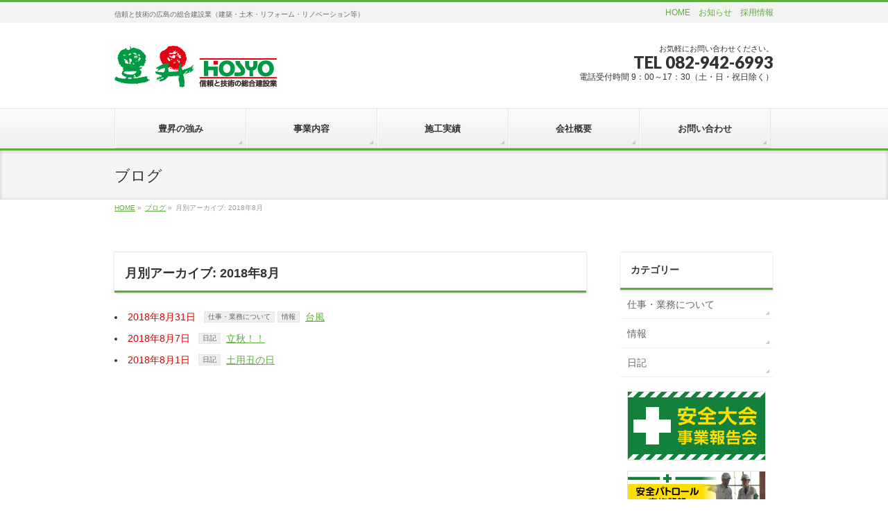

--- FILE ---
content_type: text/html; charset=UTF-8
request_url: http://kk-hosyo.jp/2018/08/?post_type=post
body_size: 25754
content:
<!DOCTYPE html>
<!--[if IE]>
<meta http-equiv="X-UA-Compatible" content="IE=Edge">
<![endif]-->
<html xmlns:fb="http://ogp.me/ns/fb#" lang="ja">
<head>
<meta charset="UTF-8" />
<title>月別アーカイブ: 2018年8月 | 株式会社豊昇（ほうしょう）｜広島の建築・土木・リフォーム・リノベーション</title>
<meta name="description" content="2018年8月 の記事。 株式会社豊昇（ほうしょう）｜広島の建築・土木・リフォーム・リノベーション 信頼と技術の広島の総合建設業（建築・土木・リフォーム・リノベーション等）" />
<link rel="start" href="http://kk-hosyo.jp" title="HOME" />
<!-- BizVektor v1.8.7 -->

<meta id="viewport" name="viewport" content="width=device-width, initial-scale=1">
<link rel='dns-prefetch' href='//html5shiv.googlecode.com' />
<link rel='dns-prefetch' href='//maxcdn.bootstrapcdn.com' />
<link rel='dns-prefetch' href='//fonts.googleapis.com' />
<link rel='dns-prefetch' href='//s.w.org' />
<link rel="alternate" type="application/rss+xml" title="株式会社豊昇（ほうしょう）｜広島の建築・土木・リフォーム・リノベーション &raquo; フィード" href="http://kk-hosyo.jp/feed/" />
<link rel="alternate" type="application/rss+xml" title="株式会社豊昇（ほうしょう）｜広島の建築・土木・リフォーム・リノベーション &raquo; コメントフィード" href="http://kk-hosyo.jp/comments/feed/" />
		<script type="text/javascript">
			window._wpemojiSettings = {"baseUrl":"https:\/\/s.w.org\/images\/core\/emoji\/12.0.0-1\/72x72\/","ext":".png","svgUrl":"https:\/\/s.w.org\/images\/core\/emoji\/12.0.0-1\/svg\/","svgExt":".svg","source":{"concatemoji":"http:\/\/kk-hosyo.jp\/wordpress\/wp-includes\/js\/wp-emoji-release.min.js?ver=5.3.20"}};
			!function(e,a,t){var n,r,o,i=a.createElement("canvas"),p=i.getContext&&i.getContext("2d");function s(e,t){var a=String.fromCharCode;p.clearRect(0,0,i.width,i.height),p.fillText(a.apply(this,e),0,0);e=i.toDataURL();return p.clearRect(0,0,i.width,i.height),p.fillText(a.apply(this,t),0,0),e===i.toDataURL()}function c(e){var t=a.createElement("script");t.src=e,t.defer=t.type="text/javascript",a.getElementsByTagName("head")[0].appendChild(t)}for(o=Array("flag","emoji"),t.supports={everything:!0,everythingExceptFlag:!0},r=0;r<o.length;r++)t.supports[o[r]]=function(e){if(!p||!p.fillText)return!1;switch(p.textBaseline="top",p.font="600 32px Arial",e){case"flag":return s([127987,65039,8205,9895,65039],[127987,65039,8203,9895,65039])?!1:!s([55356,56826,55356,56819],[55356,56826,8203,55356,56819])&&!s([55356,57332,56128,56423,56128,56418,56128,56421,56128,56430,56128,56423,56128,56447],[55356,57332,8203,56128,56423,8203,56128,56418,8203,56128,56421,8203,56128,56430,8203,56128,56423,8203,56128,56447]);case"emoji":return!s([55357,56424,55356,57342,8205,55358,56605,8205,55357,56424,55356,57340],[55357,56424,55356,57342,8203,55358,56605,8203,55357,56424,55356,57340])}return!1}(o[r]),t.supports.everything=t.supports.everything&&t.supports[o[r]],"flag"!==o[r]&&(t.supports.everythingExceptFlag=t.supports.everythingExceptFlag&&t.supports[o[r]]);t.supports.everythingExceptFlag=t.supports.everythingExceptFlag&&!t.supports.flag,t.DOMReady=!1,t.readyCallback=function(){t.DOMReady=!0},t.supports.everything||(n=function(){t.readyCallback()},a.addEventListener?(a.addEventListener("DOMContentLoaded",n,!1),e.addEventListener("load",n,!1)):(e.attachEvent("onload",n),a.attachEvent("onreadystatechange",function(){"complete"===a.readyState&&t.readyCallback()})),(n=t.source||{}).concatemoji?c(n.concatemoji):n.wpemoji&&n.twemoji&&(c(n.twemoji),c(n.wpemoji)))}(window,document,window._wpemojiSettings);
		</script>
		<style type="text/css">
img.wp-smiley,
img.emoji {
	display: inline !important;
	border: none !important;
	box-shadow: none !important;
	height: 1em !important;
	width: 1em !important;
	margin: 0 .07em !important;
	vertical-align: -0.1em !important;
	background: none !important;
	padding: 0 !important;
}
</style>
	<link rel='stylesheet' id='wp-block-library-css'  href='http://kk-hosyo.jp/wordpress/wp-includes/css/dist/block-library/style.min.css?ver=5.3.20' type='text/css' media='all' />
<link rel='stylesheet' id='contact-form-7-css'  href='http://kk-hosyo.jp/wordpress/wp-content/plugins/contact-form-7/includes/css/styles.css?ver=5.1.6' type='text/css' media='all' />
<link rel='stylesheet' id='Biz_Vektor_common_style-css'  href='http://kk-hosyo.jp/wordpress/wp-content/themes/biz-vektor/css/bizvektor_common_min.css?ver=20141106' type='text/css' media='all' />
<link rel='stylesheet' id='Biz_Vektor_Design_style-css'  href='http://kk-hosyo.jp/wordpress/wp-content/themes/biz-vektor/design_skins/002/002.css?ver=5.3.20' type='text/css' media='all' />
<link rel='stylesheet' id='Biz_Vektor_plugin_sns_style-css'  href='http://kk-hosyo.jp/wordpress/wp-content/themes/biz-vektor/plugins/sns/style_bizvektor_sns.css?ver=5.3.20' type='text/css' media='all' />
<link rel='stylesheet' id='Biz_Vektor_add_font_awesome-css'  href='//maxcdn.bootstrapcdn.com/font-awesome/4.3.0/css/font-awesome.min.css?ver=5.3.20' type='text/css' media='all' />
<link rel='stylesheet' id='Biz_Vektor_add_web_fonts-css'  href='//fonts.googleapis.com/css?family=Droid+Sans%3A700%7CLato%3A900%7CAnton&#038;ver=5.3.20' type='text/css' media='all' />
<link rel='stylesheet' id='fancybox-css'  href='http://kk-hosyo.jp/wordpress/wp-content/plugins/easy-fancybox/css/jquery.fancybox.min.css?ver=1.3.24' type='text/css' media='screen' />
<link rel='stylesheet' id='jquery.lightbox.min.css-css'  href='http://kk-hosyo.jp/wordpress/wp-content/plugins/wp-jquery-lightbox/styles/lightbox.min.css?ver=1.4.8' type='text/css' media='all' />
<script type='text/javascript' src='http://kk-hosyo.jp/wordpress/wp-includes/js/jquery/jquery.js?ver=1.12.4-wp'></script>
<script type='text/javascript' src='http://kk-hosyo.jp/wordpress/wp-includes/js/jquery/jquery-migrate.min.js?ver=1.4.1'></script>
<script type='text/javascript' src='//html5shiv.googlecode.com/svn/trunk/html5.js'></script>
<link rel='https://api.w.org/' href='http://kk-hosyo.jp/wp-json/' />
<link rel="EditURI" type="application/rsd+xml" title="RSD" href="http://kk-hosyo.jp/wordpress/xmlrpc.php?rsd" />
<link rel="wlwmanifest" type="application/wlwmanifest+xml" href="http://kk-hosyo.jp/wordpress/wp-includes/wlwmanifest.xml" /> 
<!-- [ BizVektor OGP ] -->
<meta property="og:site_name" content="株式会社豊昇（ほうしょう）｜広島の建築・土木・リフォーム・リノベーション" />
<meta property="og:url" content="http://kk-hosyo.jp/2018/08/?post_type=post" />
<meta property="fb:app_id" content="" />
<meta property="og:type" content="article" />
<!-- [ /BizVektor OGP ] -->
<!--[if lte IE 8]>
<link rel="stylesheet" type="text/css" media="all" href="http://kk-hosyo.jp/wordpress/wp-content/themes/biz-vektor/design_skins/002/002_oldie.css" />
<![endif]-->
<link rel="pingback" href="http://kk-hosyo.jp/wordpress/xmlrpc.php" />
<!-- Piwik -->
<script type="text/javascript">
  var _paq = _paq || [];
  _paq.push(['trackPageView']);
  _paq.push(['enableLinkTracking']);
  (function() {
    var u="//kk-hosyo.jp/piwik/";
    _paq.push(['setTrackerUrl', u+'piwik.php']);
    _paq.push(['setSiteId', 1]);
    var d=document, g=d.createElement('script'), s=d.getElementsByTagName('script')[0];
    g.type='text/javascript'; g.async=true; g.defer=true; g.src=u+'piwik.js'; s.parentNode.insertBefore(g,s);
  })();
</script>
<noscript><p><img src="//kk-hosyo.jp/piwik/piwik.php?idsite=1" style="border:0;" alt="" /></p></noscript>
<!-- End Piwik Code -->
<style type="text/css">
/*-------------------------------------------*/
/*	menu divide
/*-------------------------------------------*/
@media (min-width: 970px) {
#gMenu .menu > li { width:189px; text-align:center; }
#gMenu .menu > li.current_menu_item,
#gMenu .menu > li.current-menu-item,
#gMenu .menu > li.current-menu-ancestor,
#gMenu .menu > li.current_page_item,
#gMenu .menu > li.current_page_ancestor,
#gMenu .menu > li.current-page-ancestor { width:193px; }
}
</style>
<!--[if lte IE 8]>
<style type="text/css">
#gMenu .menu li { width:189px; text-align:center; }
#gMenu .menu li.current_page_item,
#gMenu .menu li.current_page_ancestor { width:193px; }
</style>
<![endif]-->
<style type="text/css">
/*-------------------------------------------*/
/*	font
/*-------------------------------------------*/
h1,h2,h3,h4,h4,h5,h6,#header #site-title,#pageTitBnr #pageTitInner #pageTit,#content .leadTxt,#sideTower .localHead {font-family: "ヒラギノ角ゴ Pro W3","Hiragino Kaku Gothic Pro","メイリオ",Meiryo,Osaka,"ＭＳ Ｐゴシック","MS PGothic",sans-serif; }
#pageTitBnr #pageTitInner #pageTit { font-weight:lighter; }
#gMenu .menu li a strong {font-family: "ヒラギノ角ゴ Pro W3","Hiragino Kaku Gothic Pro","メイリオ",Meiryo,Osaka,"ＭＳ Ｐゴシック","MS PGothic",sans-serif; }
</style>
<link rel="stylesheet" href="http://kk-hosyo.jp/wordpress/wp-content/themes/biz-vektor/style.css" type="text/css" media="all" />
<script>
(function(i,s,o,g,r,a,m){i['GoogleAnalyticsObject']=r;i[r]=i[r]||function(){
(i[r].q=i[r].q||[]).push(arguments)},i[r].l=1*new Date();a=s.createElement(o),
m=s.getElementsByTagName(o)[0];a.async=1;a.src=g;m.parentNode.insertBefore(a,m)
})(window,document,'script','//www.google-analytics.com/analytics.js','ga');
ga('create', 'UA-70762455-1', 'kk-hosyo.jp/wordpress');
ga('send', 'pageview');
</script>
</head>

<body class="archive date two-column right-sidebar">

<div id="fb-root"></div>

<div id="wrap">

<!--[if lte IE 8]>
<div id="eradi_ie_box">
<div class="alert_title">ご利用の Internet Exproler は古すぎます。</div>
<p>このウェブサイトはあなたがご利用の Internet Explorer をサポートしていないため、正しく表示・動作しません。<br />
古い Internet Exproler はセキュリティーの問題があるため、新しいブラウザに移行する事が強く推奨されています。<br />
最新の Internet Exproler を利用するか、<a href="https://www.google.co.jp/chrome/browser/index.html" target="_blank">Chrome</a> や <a href="https://www.mozilla.org/ja/firefox/new/" target="_blank">Firefox</a> など、より早くて快適なブラウザをご利用ください。</p>
</div>
<![endif]-->

<!-- [ #headerTop ] -->
<div id="headerTop">
<div class="innerBox">
<div id="site-description">信頼と技術の広島の総合建設業（建築・土木・リフォーム・リノベーション等）</div>
<div id="headerNav"><a href="http://kk-hosyo.jp/">HOME</a>　<a href="http://kk-hosyo.jp/info/">お知らせ</a>　<a href="http://kk-hosyo.jp/recruit/">採用情報</a></div>
</div>
</div><!-- [ /#headerTop ] -->

<!-- [ #header ] -->
<div id="header">
<div id="headerInner" class="innerBox">
<!-- [ #headLogo ] -->
<div id="site-title">
<a href="http://kk-hosyo.jp/" title="株式会社豊昇（ほうしょう）｜広島の建築・土木・リフォーム・リノベーション" rel="home">
<img src="http://kk-hosyo.jp/wordpress/wp-content/uploads/2015/11/logo.gif" alt="株式会社豊昇（ほうしょう）｜広島の建築・土木・リフォーム・リノベーション" /></a>
</div>
<!-- [ /#headLogo ] -->

<!-- [ #headContact ] -->
<div id="headContact" class="itemClose" onclick="showHide('headContact');"><div id="headContactInner">
<div id="headContactTxt">お気軽にお問い合わせください。</div>
<div id="headContactTel">TEL 082-942-6993</div>
<div id="headContactTime">電話受付時間 9：00～17：30（土・日・祝日除く）</div>
</div></div><!-- [ /#headContact ] -->

</div>
<!-- #headerInner -->
</div>
<!-- [ /#header ] -->


<!-- [ #gMenu ] -->
<div id="gMenu" class="itemClose">
<div id="gMenuInner" class="innerBox">
<h3 class="assistive-text" onclick="showHide('gMenu');"><span>MENU</span></h3>
<div class="skip-link screen-reader-text">
	<a href="#content" title="メニューを飛ばす">メニューを飛ばす</a>
</div>
<div class="menu-mainmenu-container"><ul id="menu-mainmenu" class="menu"><li id="menu-item-31" class="menu-item menu-item-type-post_type menu-item-object-page"><a href="http://kk-hosyo.jp/advantage/"><strong>豊昇の強み</strong></a></li>
<li id="menu-item-12" class="menu-item menu-item-type-post_type menu-item-object-page"><a href="http://kk-hosyo.jp/business/"><strong>事業内容</strong></a></li>
<li id="menu-item-149" class="menu-item menu-item-type-post_type menu-item-object-page"><a href="http://kk-hosyo.jp/work/"><strong>施工実績</strong></a></li>
<li id="menu-item-11" class="menu-item menu-item-type-post_type menu-item-object-page"><a href="http://kk-hosyo.jp/company/"><strong>会社概要</strong></a></li>
<li id="menu-item-30" class="menu-item menu-item-type-post_type menu-item-object-page"><a href="http://kk-hosyo.jp/contact/"><strong>お問い合わせ</strong></a></li>
</ul></div>
</div><!-- [ /#gMenuInner ] -->
</div>
<!-- [ /#gMenu ] -->


<div id="pageTitBnr">
<div class="innerBox">
<div id="pageTitInner">
<div id="pageTit">
ブログ</div>
</div><!-- [ /#pageTitInner ] -->
</div>
</div><!-- [ /#pageTitBnr ] -->
<!-- [ #panList ] -->
<div id="panList">
<div id="panListInner" class="innerBox">
<ul><li id="panHome"><a href="http://kk-hosyo.jp"><span>HOME</span></a> &raquo; </li><li itemscope itemtype="http://data-vocabulary.org/Breadcrumb"><a href="http://kk-hosyo.jp/blog/" itemprop="url"><span itemprop="title">ブログ</span></a> &raquo; </li><li><span>月別アーカイブ: 2018年8月</span></li></ul></div>
</div>
<!-- [ /#panList ] -->

<div id="main"><!-- [ #container ] -->
<div id="container" class="innerBox">
	<!-- [ #content ] -->
	<div id="content" class="content">
	<h1 class="contentTitle">月別アーカイブ: 2018年8月</h1>			<div class="infoList">
				
				
			<li id="post-2178">
<span class="infoDate">2018年8月31日</span>
<span class="infoCate"> <a href="http://kk-hosyo.jp/category/business/" rel="tag">仕事・業務について</a><a href="http://kk-hosyo.jp/category/information/" rel="tag">情報</a></span>
<span class="infoTxt"><a href="http://kk-hosyo.jp/business/%e5%8f%b0%e9%a2%a8/">台風</a></span>
</li>		
				
			<li id="post-2173">
<span class="infoDate">2018年8月7日</span>
<span class="infoCate"> <a href="http://kk-hosyo.jp/category/diary/" rel="tag">日記</a></span>
<span class="infoTxt"><a href="http://kk-hosyo.jp/diary/%e7%ab%8b%e7%a7%8b%ef%bc%81%ef%bc%81/">立秋！！</a></span>
</li>		
				
			<li id="post-2168">
<span class="infoDate">2018年8月1日</span>
<span class="infoCate"> <a href="http://kk-hosyo.jp/category/diary/" rel="tag">日記</a></span>
<span class="infoTxt"><a href="http://kk-hosyo.jp/diary/%e5%9c%9f%e7%94%a8%e4%b8%91%e3%81%ae%e6%97%a5/">土用丑の日</a></span>
</li>		
		
				</div><!-- [ /.infoList ] -->
		</div>
	<!-- [ /#content ] -->

<!-- [ #sideTower ] -->
<div id="sideTower" class="sideTower">
	<div class="localSection sideWidget">
	<div class="localNaviBox">
	<h3 class="localHead">カテゴリー</h3>
	<ul class="localNavi">
		<li class="cat-item cat-item-1"><a href="http://kk-hosyo.jp/category/business/">仕事・業務について</a>
</li>
	<li class="cat-item cat-item-29"><a href="http://kk-hosyo.jp/category/information/">情報</a>
</li>
	<li class="cat-item cat-item-28"><a href="http://kk-hosyo.jp/category/diary/">日記</a>
</li>
 
	</ul>
	</div>
	</div>
	<div class="sideWidget widget widget_text" id="text-4">			<div class="textwidget"><p style="margin-bottom: 15px;"><a href="http://kk-hosyo.jp/taikai/"><img src="http://kk-hosyo.jp/wordpress/wp-content/uploads/2015/11/side_anzen.jpg" alt="安全大会事業報告会" /></a></p>
<p style="margin-bottom: 15px;"><a href="http://kk-hosyo.jp/patrol/"><img src="http://kk-hosyo.jp/wordpress/wp-content/uploads/2015/11/side_patrol.jpg" alt="安全パトロール" /></a></p>
<p style="margin-bottom: 15px;"><a href="http://kk-hosyo.jp/安全協力会/"><img src=" http://kk-hosyo.jp/wordpress/wp-content/uploads/2017/09/anzenkyoryokukai-2.png" 
 alt="anzenkyoryokukai-2" /></a></p>
<p style="margin-bottom: 15px;"><a href="http://kk-hosyo.jp/blog/"><img src="http://kk-hosyo.jp/wordpress/wp-content/uploads/2015/11/side_blog.jpg" alt="スタッフブログ" /></a></p>
<p style="margin-bottom: 15px;"><a href="http://sumai.panasonic.jp/sumai-partners/shop/detail.php?shop_cd=104549&target=top"><img src="http://kk-hosyo.jp/wordpress/wp-content/uploads/2017/06/sumaipartners_logo_footer④-1.jpg" alt="リフォーム・わが家 見なおし隊" /></a></p></div>
		</div></div>
<!-- [ /#sideTower ] -->
</div>
<!-- [ /#container ] -->

</div><!-- #main -->

<div id="back-top">
<a href="#wrap">
	<img id="pagetop" src="http://kk-hosyo.jp/wordpress/wp-content/themes/biz-vektor/js/res-vektor/images/footer_pagetop.png" alt="PAGETOP" />
</a>
</div>

<!-- [ #footerSection ] -->
<div id="footerSection">

	<div id="pagetop">
	<div id="pagetopInner" class="innerBox">
	<a href="#wrap">PAGETOP</a>
	</div>
	</div>

	<div id="footMenu">
	<div id="footMenuInner" class="innerBox">
		</div>
	</div>

	<!-- [ #footer ] -->
	<div id="footer">
	<!-- [ #footerInner ] -->
	<div id="footerInner" class="innerBox">
		<dl id="footerOutline">
		<dt>株式会社豊昇（ほうしょう）</dt>
		<dd>
		〒731-5109<br />
広島市佐伯区石内北一丁目14番18号<br />
TEL : 082-942-6993<br />
FAX : 082-942-6994		</dd>
		</dl>
		<!-- [ #footerSiteMap ] -->
		<div id="footerSiteMap">
<div class="menu-footersitemap-container"><ul id="menu-footersitemap" class="menu"><li id="menu-item-521" class="menu-item menu-item-type-post_type menu-item-object-page menu-item-521"><a href="http://kk-hosyo.jp/advantage/">豊昇の強み</a></li>
<li id="menu-item-522" class="menu-item menu-item-type-post_type menu-item-object-page menu-item-has-children menu-item-522"><a href="http://kk-hosyo.jp/business/">事業内容</a>
<ul class="sub-menu">
	<li id="menu-item-526" class="menu-item menu-item-type-post_type menu-item-object-page menu-item-526"><a href="http://kk-hosyo.jp/business/">事業内容</a></li>
	<li id="menu-item-525" class="menu-item menu-item-type-post_type menu-item-object-page menu-item-525"><a href="http://kk-hosyo.jp/taikai/">安全大会事業報告安全大会</a></li>
	<li id="menu-item-524" class="menu-item menu-item-type-post_type menu-item-object-page menu-item-524"><a href="http://kk-hosyo.jp/patrol/">安全パトロール実施記録</a></li>
	<li id="menu-item-1465" class="menu-item menu-item-type-post_type menu-item-object-page menu-item-1465"><a href="http://kk-hosyo.jp/%e5%ae%89%e5%85%a8%e5%8d%94%e5%8a%9b%e4%bc%9a/">安全協力会</a></li>
</ul>
</li>
<li id="menu-item-510" class="menu-item menu-item-type-post_type menu-item-object-page menu-item-has-children menu-item-510"><a href="http://kk-hosyo.jp/work/">施工実績</a>
<ul class="sub-menu">
	<li id="menu-item-514" class="menu-item menu-item-type-taxonomy menu-item-object-type menu-item-514"><a href="http://kk-hosyo.jp/type/%e4%bd%8f%e5%ae%85/">住宅</a></li>
	<li id="menu-item-512" class="menu-item menu-item-type-taxonomy menu-item-object-type menu-item-512"><a href="http://kk-hosyo.jp/type/%e3%83%93%e3%83%ab%e3%83%bb%e3%83%9e%e3%83%b3%e3%82%b7%e3%83%a7%e3%83%b3/">ビル・マンション</a></li>
	<li id="menu-item-513" class="menu-item menu-item-type-taxonomy menu-item-object-type menu-item-513"><a href="http://kk-hosyo.jp/type/%e3%83%aa%e3%83%95%e3%82%a9%e3%83%bc%e3%83%a0%e3%83%bb%e3%83%aa%e3%83%8e%e3%83%99%e3%83%bc%e3%82%b7%e3%83%a7%e3%83%b3/">リフォーム・リノベーション</a></li>
	<li id="menu-item-515" class="menu-item menu-item-type-taxonomy menu-item-object-type menu-item-515"><a href="http://kk-hosyo.jp/type/%e5%85%ac%e5%85%b1%e6%96%bd%e8%a8%ad/">公共施設</a></li>
	<li id="menu-item-516" class="menu-item menu-item-type-taxonomy menu-item-object-type menu-item-516"><a href="http://kk-hosyo.jp/type/%e5%9c%9f%e6%9c%a8%e3%81%9d%e3%81%ae%e4%bb%96/">土木その他</a></li>
</ul>
</li>
<li id="menu-item-523" class="menu-item menu-item-type-post_type menu-item-object-page menu-item-523"><a href="http://kk-hosyo.jp/company/">会社概要</a></li>
<li id="menu-item-520" class="menu-item menu-item-type-post_type menu-item-object-page menu-item-has-children menu-item-520"><a href="http://kk-hosyo.jp/contact/">お問い合わせ</a>
<ul class="sub-menu">
	<li id="menu-item-518" class="menu-item menu-item-type-post_type menu-item-object-page menu-item-518"><a href="http://kk-hosyo.jp/recruit/">採用情報</a></li>
	<li id="menu-item-519" class="menu-item menu-item-type-post_type menu-item-object-page current_page_parent menu-item-519"><a href="http://kk-hosyo.jp/blog/">ブログ</a></li>
</ul>
</li>
</ul></div></div>
		<!-- [ /#footerSiteMap ] -->
	</div>
	<!-- [ /#footerInner ] -->
	</div>
	<!-- [ /#footer ] -->

	<!-- [ #siteBottom ] -->
	<div id="siteBottom">
	<div id="siteBottomInner" class="innerBox">
	<div id="copy">Copyright &copy; <a href="http://kk-hosyo.jp/" rel="home">株式会社豊昇（ほうしょう）</a> All Rights Reserved.</div><div id="powerd">Powered by <a href="https://ja.wordpress.org/">WordPress</a> &amp; <a href="http://bizvektor.com" target="_blank" title="無料WordPressテーマ BizVektor(ビズベクトル)"> BizVektor Theme</a> by <a href="http://www.vektor-inc.co.jp" target="_blank" title="株式会社ベクトル -ウェブサイト制作・WordPressカスタマイズ- [ 愛知県名古屋市 ]">Vektor,Inc.</a> technology.</div>	</div>
	</div>
	<!-- [ /#siteBottom ] -->
</div>
<!-- [ /#footerSection ] -->
</div>
<!-- [ /#wrap ] -->
<script type='text/javascript'>
/* <![CDATA[ */
var wpcf7 = {"apiSettings":{"root":"http:\/\/kk-hosyo.jp\/wp-json\/contact-form-7\/v1","namespace":"contact-form-7\/v1"}};
/* ]]> */
</script>
<script type='text/javascript' src='http://kk-hosyo.jp/wordpress/wp-content/plugins/contact-form-7/includes/js/scripts.js?ver=5.1.6'></script>
<script type='text/javascript' src='http://kk-hosyo.jp/wordpress/wp-content/plugins/easy-fancybox/js/jquery.fancybox.min.js?ver=1.3.24'></script>
<script type='text/javascript'>
var fb_timeout, fb_opts={'overlayShow':true,'hideOnOverlayClick':true,'showCloseButton':true,'margin':20,'centerOnScroll':false,'enableEscapeButton':true,'autoScale':true };
if(typeof easy_fancybox_handler==='undefined'){
var easy_fancybox_handler=function(){
jQuery('.nofancybox,a.wp-block-file__button,a.pin-it-button,a[href*="pinterest.com/pin/create"],a[href*="facebook.com/share"],a[href*="twitter.com/share"]').addClass('nolightbox');
/* IMG */
var fb_IMG_select='a[href*=".jpg"]:not(.nolightbox,li.nolightbox>a),area[href*=".jpg"]:not(.nolightbox),a[href*=".jpeg"]:not(.nolightbox,li.nolightbox>a),area[href*=".jpeg"]:not(.nolightbox),a[href*=".png"]:not(.nolightbox,li.nolightbox>a),area[href*=".png"]:not(.nolightbox),a[href*=".webp"]:not(.nolightbox,li.nolightbox>a),area[href*=".webp"]:not(.nolightbox)';
jQuery(fb_IMG_select).addClass('fancybox image');
var fb_IMG_sections=jQuery('.gallery,.wp-block-gallery,.tiled-gallery,.wp-block-jetpack-tiled-gallery');
fb_IMG_sections.each(function(){jQuery(this).find(fb_IMG_select).attr('rel','gallery-'+fb_IMG_sections.index(this));});
jQuery('a.fancybox,area.fancybox,li.fancybox a').each(function(){jQuery(this).fancybox(jQuery.extend({},fb_opts,{'transitionIn':'elastic','easingIn':'easeOutBack','transitionOut':'elastic','easingOut':'easeInBack','opacity':false,'hideOnContentClick':false,'titleShow':true,'titlePosition':'over','titleFromAlt':true,'showNavArrows':true,'enableKeyboardNav':true,'cyclic':false}))});};
jQuery('a.fancybox-close').on('click',function(e){e.preventDefault();jQuery.fancybox.close()});
};
var easy_fancybox_auto=function(){setTimeout(function(){jQuery('#fancybox-auto').trigger('click')},1000);};
jQuery(easy_fancybox_handler);jQuery(document).on('post-load',easy_fancybox_handler);
jQuery(easy_fancybox_auto);
</script>
<script type='text/javascript' src='http://kk-hosyo.jp/wordpress/wp-content/plugins/easy-fancybox/js/jquery.easing.min.js?ver=1.4.1'></script>
<script type='text/javascript' src='http://kk-hosyo.jp/wordpress/wp-content/plugins/easy-fancybox/js/jquery.mousewheel.min.js?ver=3.1.13'></script>
<script type='text/javascript' src='http://kk-hosyo.jp/wordpress/wp-content/plugins/wp-jquery-lightbox/jquery.touchwipe.min.js?ver=1.4.8'></script>
<script type='text/javascript'>
/* <![CDATA[ */
var JQLBSettings = {"showTitle":"1","showCaption":"1","showNumbers":"1","fitToScreen":"1","resizeSpeed":"400","showDownload":"0","navbarOnTop":"0","marginSize":"0","slideshowSpeed":"4000","prevLinkTitle":"\u524d\u306e\u753b\u50cf","nextLinkTitle":"\u6b21\u306e\u753b\u50cf","closeTitle":"\u30ae\u30e3\u30e9\u30ea\u30fc\u3092\u9589\u3058\u308b","image":"\u753b\u50cf ","of":"\u306e","download":"\u30c0\u30a6\u30f3\u30ed\u30fc\u30c9","pause":"(\u30b9\u30e9\u30a4\u30c9\u30b7\u30e7\u30fc\u3092\u505c\u6b62\u3059\u308b)","play":"(\u30b9\u30e9\u30a4\u30c9\u30b7\u30e7\u30fc\u3092\u518d\u751f\u3059\u308b)"};
/* ]]> */
</script>
<script type='text/javascript' src='http://kk-hosyo.jp/wordpress/wp-content/plugins/wp-jquery-lightbox/jquery.lightbox.min.js?ver=1.4.8'></script>
<script type='text/javascript' src='http://kk-hosyo.jp/wordpress/wp-includes/js/wp-embed.min.js?ver=5.3.20'></script>
<script type='text/javascript'>
/* <![CDATA[ */
var bv_sliderParams = {"slideshowSpeed":"5000","animation":"fade"};
/* ]]> */
</script>
<script type='text/javascript' src='http://kk-hosyo.jp/wordpress/wp-content/themes/biz-vektor/js/biz-vektor-min.js?ver=1.8.1' defer='defer'></script>
</body>
</html>

--- FILE ---
content_type: text/css
request_url: http://kk-hosyo.jp/wordpress/wp-content/themes/biz-vektor/style.css
body_size: 1696
content:
@charset "utf-8";
/*
Theme Name: BizVektor
Theme URI: http://bizvektor.com
Description: BizVektor theme will allow you to build a high-quality web site. It is possible to change the color, to switch to a completely different design. In addition, it is also possible to increase the number of designs by plug-ins.
Author: Vektor,Inc.
Author URI: http://www.vektor-inc.co.jp
Version: 1.8.7

Tags: white, red, blue, black, green, orange, purple, two-columns, right-sidebar, left-sidebar, custom-background, custom-colors, custom-header, custom-menu, editor-style,theme-options
Text Domain: biz-vektor
License: GNU General Public License
License URI: license.txt


BizVektor WordPress theme, Copyright (C) 2014 Vektor,Inc.
BizVektor WordPress theme is licensed under the GPL.
*/

.sticky {}
.bypostauthor {}


/* for modern browser */
.clearfix {
  display: inline-block;
}

.clearfix:after {
  content: ".";
  display: block;
  height: 0;
  clear: both;
  visibility: hidden;
  line-height:0;
  font-size:0;
}

/* Hides from IE-mac */
* html .clearfix {
  height: 1%;
}
.clearfix {
  display: block;
}
/* End hide from IE-mac */
.work_box {
	margin:0 10px 20px 0;
	padding:0;
	line-height: 20px;
	float: left;
	width: 150px;
	min-height: 240px;
	overflow: hidden; 
}
.work_box .img {
	height: 148px;
	border: 1px solid #CCCCCC;
	margin-bottom: 10px;
}
.work_box .title {
	margin: 10px 0 0 0;
	font-weight: bold;
}

.main_img {
	padding: 40px 20px;
	text-align: center;
}

.imgMag {
	padding-bottom: 20px;
}

#site-description {
	margin-top: 6px;
	font-size: 12px;
}

#headerNav {
	margin-top: -24px;
	padding: 4px 0;
	text-align: right;
	line-height: 150%;
}
#headerNav a {
	text-decoration: none;
}